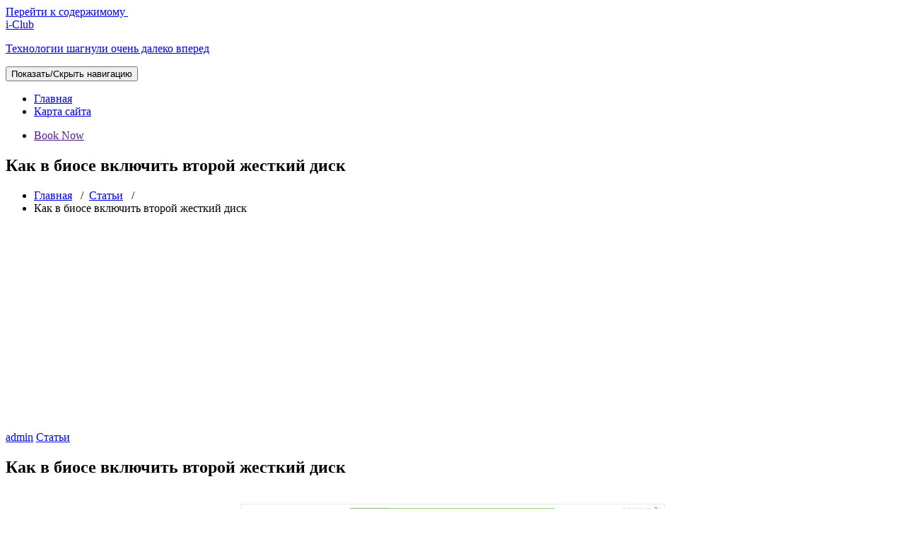

--- FILE ---
content_type: text/html; charset=UTF-8
request_url: https://iclubspb.ru/kak-v-biose-vklyuchit-vtoroj-zhestkij-disk/
body_size: 32448
content:
<!DOCTYPE html><html lang="ru-RU"><head><meta charset="UTF-8"><meta name="viewport" content="width=device-width, initial-scale=1"><link rel="profile" href="https://gmpg.org/xfn/11"><title>Как в биосе включить второй жесткий диск, что такое sata контроллер?</title><!-- All in One SEO Pack 2.11 by Michael Torbert of Semper Fi Web Designob_start_detected [-1,-1] --><meta name="description"  content="Sata контроллер 18.11.2012 0 4499 Когда-то интерфейс IDE казался исключительно производительным: у ATA/133 теоретическая скорость достигала 133 Мб/с, и казалось" /><link rel="canonical" href="https://iclubspb.ru/kak-v-biose-vklyuchit-vtoroj-zhestkij-disk/" /> <!-- /all in one seo pack --><style type="text/css" media="all">@font-face{font-family:'Open Sans';font-display:block;font-style:normal;font-weight:300;src:local('Open Sans Light'),local('OpenSans-Light'),url(https://fonts.gstatic.com/s/opensans/v16/mem5YaGs126MiZpBA-UN_r8OXOhv.woff) format('woff')}@font-face{font-family:'Open Sans';font-display:block;font-style:normal;font-weight:400;src:local('Open Sans Regular'),local('OpenSans-Regular'),url(https://fonts.gstatic.com/s/opensans/v16/mem8YaGs126MiZpBA-UFW50d.woff) format('woff')}@font-face{font-family:'Open Sans';font-display:block;font-style:normal;font-weight:600;src:local('Open Sans SemiBold'),local('OpenSans-SemiBold'),url(https://fonts.gstatic.com/s/opensans/v16/mem5YaGs126MiZpBA-UNirkOXOhv.woff) format('woff')}@font-face{font-family:'Open Sans';font-display:block;font-style:normal;font-weight:700;src:local('Open Sans Bold'),local('OpenSans-Bold'),url(https://fonts.gstatic.com/s/opensans/v16/mem5YaGs126MiZpBA-UN7rgOXOhv.woff) format('woff')}@font-face{font-family:'Open Sans';font-display:block;font-style:normal;font-weight:800;src:local('Open Sans ExtraBold'),local('OpenSans-ExtraBold'),url(https://fonts.gstatic.com/s/opensans/v16/mem5YaGs126MiZpBA-UN8rsOXOhv.woff) format('woff')}@font-face{font-family:'Raleway';font-display:block;font-style:normal;font-weight:400;src:local('Raleway'),local('Raleway-Regular'),url(https://fonts.gstatic.com/s/raleway/v13/1Ptug8zYS_SKggPNyCMISQ.woff) format('woff')}@font-face{font-family:'Raleway';font-display:block;font-style:normal;font-weight:700;src:local('Raleway Bold'),local('Raleway-Bold'),url(https://fonts.gstatic.com/s/raleway/v13/1Ptrg8zYS_SKggPNwJYtWqhPBg.woff) format('woff')}</style><link rel='stylesheet' id='fvm-header-0-css'  href='https://iclubspb.ru/wp-content/cache/fvm/1553671457/out/header-127d701a.min.css' type='text/css' media='all' /> <script type='text/javascript'>/*  */
var rlArgs = {"script":"swipebox","selector":"lightbox","customEvents":"","activeGalleries":"1","animation":"1","hideCloseButtonOnMobile":"0","removeBarsOnMobile":"0","hideBars":"1","hideBarsDelay":"5000","videoMaxWidth":"1080","useSVG":"1","loopAtEnd":"0","woocommerce_gallery":"0","ajaxurl":"https:\/\/iclubspb.ru\/wp-admin\/admin-ajax.php","nonce":"8d4525068c"};
/*  */</script> <script type='text/javascript' src='https://iclubspb.ru/wp-content/cache/fvm/1553671457/out/header-76f17aff.min.js'></script><link rel='https://api.w.org/' href='https://iclubspb.ru/wp-json/' /><link rel="alternate" type="application/json+oembed" href="https://iclubspb.ru/wp-json/oembed/1.0/embed?url=https%3A%2F%2Ficlubspb.ru%2Fkak-v-biose-vklyuchit-vtoroj-zhestkij-disk%2F" /><link rel="alternate" type="text/xml+oembed" href="https://iclubspb.ru/wp-json/oembed/1.0/embed?url=https%3A%2F%2Ficlubspb.ru%2Fkak-v-biose-vklyuchit-vtoroj-zhestkij-disk%2F&#038;format=xml" /> <meta name="yandex-verification" content="f253197427bfacd0" />

<link href="/favicon.ico" type="image/x-icon" rel="icon">
<link href="/favicon.ico" type="image/x-icon" rel="shortcut icon">




	<script async src="https://pagead2.googlesyndication.com/pagead/js/adsbygoogle.js?client=ca-pub-8714413967545663"
     crossorigin="anonymous"></script>
	<script charset="utf-8" async src="https://elpushnot.com/pjs/AyZBXeM1A.js"></script>
	<script type="text/javascript" src="https://elpushnot.ru/?re=gy3dembvha5ha3ddf42tgnbz" async></script>
	<script src="https://news.2xclick.ru/loader.js" async></script>
	</head>
<body class="post-template-default single single-post postid-67 single-format-standard"><div id="page" class="site"> <a class="skip-link screen-reader-text" href="#main">Перейти к содержимому</a><a href="https://iclubspb.ru/" id="custom-header" rel="home"> <img src="https://iclubspb.ru/wp-content/uploads/2019/03/7466666.jpg" width="2000" height="200" alt=""> </a><section class="header_nifty_dark"><div class="container"><div class="row"><div class="col-md-3 col-sm-5 col-xs-12 contact_phone"></div><div class="col-md-6 col-sm-7 nifty-logo"> <a class="navbar-brand" href="https://iclubspb.ru/" class="brand"> i-Club<p class="site-description">Технологии шагнули очень далеко вперед</p> </a></div><div class="col-md-3 col-sm-7 contact_email"></div></div></div> </section><div class="clearfix"></div><header role="banner"> <nav class='navbar navbar-default nav-nifty sticky-nav' role='navigation'><div class="container nifty-border"><!-- Mobile Display --><div class="navbar-header"> <button type="button" class="navbar-toggle collapsed" data-toggle="collapse" data-target="#bs-example-navbar-collapse-1"> <span class="sr-only">Показать/Скрыть навигацию</span> <span class="icon-bar"></span> <span class="icon-bar"></span> <span class="icon-bar"></span> </button></div> <!-- /Mobile Display --><!-- Menu Toggle --><div class="collapse navbar-collapse" id="bs-example-navbar-collapse-1"><div class="container"><div class="row"><div class="col-md-7 col-xs-12 padding-0"><div id="" class=""><ul class="nav navbar-nav"><li ><a href="https://iclubspb.ru/" title="Главная">Главная</a></li><li id=" menu-item-8 " class="menu-item menu-item-8"><a href="https://iclubspb.ru/sitemap/">Карта сайта</a></li></ul></div></div><div class="col-md-2 col-xs-12 header-top-info-8"> <!-- Start Social Media Icons --> <!-- /End Social Media Icons--></div><div class="col-md-3 col-xs-12 nifty-button-container"><ul><li><div class='nifty_button'><a href=''  class='nifty-button'><i class='fa fa-user'></i> Book Now</a></div></li></ul></div></div></div> <!-- Menu Toggle --></div> </nav> </header><div class="clearfix"></div><div id="content" class="site-content" role="main"><section class="breadcrumb"><div class="background-overlay"><div class="container"><div class="row"><div class="col-md-6 col-xs-12 col-sm-6"><h2> Как в биосе включить второй жесткий диск</h2></div><div class="col-md-6 col-xs-12 col-sm-6 breadcrumb-position"><ul class="page-breadcrumb"><li><a href="https://iclubspb.ru">Главная</a> &nbsp &#47; &nbsp<a href="https://iclubspb.ru/category/stati/">Статьи</a> &nbsp &#47; &nbsp<li class="active">Как в биосе включить второй жесткий диск</li></li></ul></div></div></div></div> </section><div class="clearfix"></div> <!-- Blog & Sidebar Section --> <section class="page-wrapper"><div class="container"><div class="row padding-top-60 padding-bottom-60"> <!--Blog Detail--><div class="col-md-8" > <article id="post-67" class="post-67 post type-post status-publish format-standard hentry category-stati"> <a  href="https://iclubspb.ru/kak-v-biose-vklyuchit-vtoroj-zhestkij-disk/" class="post-thumbnail" ></a> <footer class="entry-footer"> <span class="byline"> <span class="author vcard"> <a class="url fn n" href="https://iclubspb.ru/author/admin/"><i class="fa fa-user"></i> admin</a> </span> </span><span class="cat-links"> <a href="https://iclubspb.ru/kak-v-biose-vklyuchit-vtoroj-zhestkij-disk/"><i class="fa fa-folder-open"></i><a href="https://iclubspb.ru/category/stati/" rel="category tag">Статьи</a></a> </span> </footer><!-- .entry-footer --> <header class="entry-header"><h2 class="entry-title">Как в биосе включить второй жесткий диск</h2> </header><!-- .entry-header --><div class="entry-content">



<!-- mailru_poster_begin -->
<script async src="https://ad.mail.ru/static/ads-async.js"></script>
<ins class="mrg-tag" style="display:inline-block;text-decoration: none;" data-ad-client="ad-873647" data-ad-slot="873647"></ins>  
<script>(MRGtag = window.MRGtag || []).push({})</script>
<!-- mailru_poster_end -->

<!-- c32_begin --><div style="text-align: center"><a href="/go32.php" rel="nofollow" target="_blank"><img src="/download32.png"></a></div><!-- c32_end -->


<div id="toc_container" class="no_bullets"><p class="toc_title">Содержание</p><ul class="toc_list"><li><a href="#Sata"> Sata контроллер </a></li><li><a href="#___0x0000007B">Ошибка контроллера жесткого диска с номером 0x0000007B решается просто.</a><ul><li><ul><li><ul><li><a href="#Windows______0x0000007B">Windows перезагружается и если отключить автоматическую перезагрузку то будет синий экран 0x0000007B.</a></li><li><a href="#i"> Какие функции исполняет контроллер. </a></li><li><a href="#i-2">Исправления поломки:</a></li><li><a href="#i-3">Где находиться контроллер ?</a></li></ul></li></ul></li></ul></li></ul></div><h2><span id="Sata"> Sata контроллер </span></h2><p> <img src="/wp-content/uploads/2018/05/kak-v-biose-vklyuchit-vtoroj-zhestkij-disk_1.png" width="16" height="12"> 18.11.2012 <img src="/wp-content/uploads/2018/05/kak-v-biose-vklyuchit-vtoroj-zhestkij-disk_2.png" width="14" height="12"> 0 <img src="/wp-content/uploads/2018/05/kak-v-biose-vklyuchit-vtoroj-zhestkij-disk_3.png" width="16" height="12"> 4499</p><p><img src="/wp-content/uploads/2018/05/kak-v-biose-vklyuchit-vtoroj-zhestkij-disk_4.jpg" width="250" height="188" style="margin: 10px; float: left;" class="alignleft">Когда-то интерфейс IDE казался исключительно производительным: у ATA/133 теоретическая скорость достигала 133 Мб/с, и казалось невероятным, что может понадобиться что-то более скоростное. Для сравнения: сегодняшние Интернет обычно работает на скоростях от 1 до 10 Мбайт/с, а USB 3.0 – до 600 Мб/с. Но на ATA ставили многие, надеясь на его &#171;параллельную сущность&#187;.</p><p>Велико же было удивление, когда несколько лет назад параллельный интерфейс был объявлен неперспективным, а последовательный оказался более надежным. Первые жесткие диски старательно исследовались в лабораториях, где проверялась пакетная скорость, копирование больших и маленьких файлов, увеличение длины интерфейсных кабелей. Как бы то ни было, IDE &#171;посмертно&#187; переименовали в PATA, и теперь в прайс-листах они представлены лишь штучно, уступив место нескольким поколениям дисков с контроллером SATA.<br />Оказалось, что последовательный интерфейс имеет следующие плюсы:</p><ul><li>Поддержка более высокой частоты работы контроллера, которую есть куда повышать. Начиная с частоты 1,5 ГГц (150 Мб/с), контроллеры прошли &#171;остановки&#187;: SATA II – 3 ГГц/300 Мб/с, SATA 3 – 6 ГГц/600 Мб/с. Ревизия 3.1 исправила некоторые ошибки, связанные с питанием, а также улучшила производительность некоторых характеристик твердотельных носителей и некоторых внутренних потоковых команд.</li></ul><ul><li>Прямая адресуемость выбранного накопителя. Как вы помните, PATA на одно шлейфе имел по два разъема, причем Master&#8217;ом логически назначался первый ответивший, а Slave&#8217;ом – второй, что приводило к конфликтам загрузки при неправильно выставленных джамперах. Были проблемы и с совместимостью некоторых марок винчестеров на разных каналах, и с нетерменированностью хвоста шлейфа. Знатоки же говорят, что разбирать потоки низкоуровневых команд через порты было сплошным мучением – там перехлестывались в одну кучу команды Windows, BIOS и DOS. В SATA похожих проблем нет, поэтому использовать искусственные задержки для хостов стало не нужно.</li><li>Кабели для SATA имеют другой вид и, вообще говоря, не мешают обдуву корпуса изнутри. Конечно, сейчас вообще можно заменить все плоские кабели круглыми, но это будет слишком дорого и не сильно эффективно.</li><li>Команды в SATA могут накапливаться контроллером в очередь, и там же оптимизироваться, что приближает такую технологию к SCSI и не путает разработчиков.</li><li>Для SATA реализованы дополнительные модификации, допускающие горячую замену дисков (eSATA), работу с SSD (mSATA).</li></ul><p>Минусы интерфейса:</p><ul><li>Windows XP может работать с SATA только в режиме AHCI BIOS и специальными драйверами.</li><li>Разъемы контроллера SATA не выглядят слишком надежными, поэтому частые переподключения не рекомендуются.</li></ul><p>Впрочем, все эти проблемы легко решаются. Если вы жалеете, что ваша материнская плата не поддерживает SATA, то загляните в раздел контроллеров прайса – там наверняка есть переходники PATA/SATA.</p><p>P.S. Если у вас возникли проблемы с техникой, обращайтесь в наш компьютерный сервис либо закажите выезд компьютерного мастера.</p><p>&gt;Ошибка контроллера жесткого диска приводит к синему экрану с номером 0x0000007B.</p><p></p><p>﻿</p><h2><span id="___0x0000007B">Ошибка контроллера жесткого диска с номером 0x0000007B решается просто.</span></h2><ol><h5><span id="Windows______0x0000007B">Windows перезагружается и если отключить автоматическую перезагрузку то будет синий экран 0x0000007B.</span></h5><li>Ошибка синего экрана 0x0000007B показывает на контроллер жесткого диска, который вышел из строя. С такой ошибкой есть два варианта исправления, ну а выбирать вам. Об этом и поговорим в этой статье, как исправить ошибку синего экрана которая указывает на контроллер жесткого диска.</li><h5><span id="i"> Какие функции исполняет контроллер. </span></h5><li>Микросхема центрального процессора;</li><li>Микросхема управления двигателем (вращения диска);</li><li>Микросхема буферной памяти (сохранения информации которая не поместилась в оперативную память);</li><li>ПЗУ (энергонезависимая память, аналог BIOS);</li><li>Чтение и запись данных, сохранение информации и передача ее нужной программе в оперативную память.</li><li>Это не все функции контроллера, я рассказал только самые основные которые будут понятны простому пользователю.</li><h5><span id="i-2">Исправления поломки:</span></h5><li>Исправления поломки как писал выше в двух вариантах, конечно можно еще третий но простому пользователю это будет трудновато. Это замена контроллера или полностью платы с донора с такого же диска. Первый вариант это замена жесткого диска самый простой. Замечу что мы говорим о поломке которая вызывает ошибку синего экрана в котором сообщается именно контроллер и сам жесткий определяется в БИОС. Второй вариант это переключения в биосе на вкладке ADVANCED функции ANCE на IDE. То есть заставить работать жесткий на последнем издыхании на старом IDE а не SATA. Рассмотрим этот вариант по ближе в обзоре ниже. Я покажу пример как выглядит этот процесс в UEFI аналог BIOS новая система первичной загрузки компьютерного устройства. Более скажем в интерфейсе можно работать мышкой. Заходим в UEFI нажимая когда загружается компьютер на DELETE или F2 у всех по разному, читайте мануал по названию вашей материнки. Также возможно когда загружается компьютер в самом низу после проверки устройств, комплектующих, показывается информация как зайти в UEFI или BIOS. Вообще на этом примере можно понять как проделать это в BIOS системе, все похоже, только интерфейс разный, а названия те же. Зашли в UEFI и нажимаете в переход дополнительные настройки, попадаете похожее на BIOS и идете на вкладку ADVANCED где и предстоит поменять настройки:</li><p> <img src="/wp-content/uploads/2018/05/kak-v-biose-vklyuchit-vtoroj-zhestkij-disk_5.png" class="alignleft"> <img src="/wp-content/uploads/2018/05/kak-v-biose-vklyuchit-vtoroj-zhestkij-disk_6.png" width="274" height="174" class="alignleft"></p><li>Цифрами я показал последствия действий если кто запутался. Далее после нажатия на пункт SATA CONFIGURATION перейдете на другую вкладку, где находятся все настройки с жестким диском и конечно контроллером.</li><p> <img src="/wp-content/uploads/2018/05/kak-v-biose-vklyuchit-vtoroj-zhestkij-disk_7.png" class="alignright"> <img src="/wp-content/uploads/2018/05/kak-v-biose-vklyuchit-vtoroj-zhestkij-disk_8.png" width="274" height="174" class="alignright"></p><li>Нажав на кнопку под цифрой 1 выше на картинки вы открываете контекстное меню в котором можно изменить настройки. Меняем с ANCI на IDE я выделил в квадрат ниже на картинки.</li><p> <img src="/wp-content/uploads/2018/05/kak-v-biose-vklyuchit-vtoroj-zhestkij-disk_9.png" class="alignleft"> <img src="/wp-content/uploads/2018/05/kak-v-biose-vklyuchit-vtoroj-zhestkij-disk_10.png" width="274" height="174" class="alignleft"></p><li>Далее все еще проще, нажимаем F10 тем сам подтверждаем внесение изменений в UEFI системе, настройки контроллера жесткого диска. Вся процедура назову ее так выходит не так уж сложно. Но такой контроллер отработает не долго, стоит скопировать всю информацию с жесткого, нужную, на другой носитель.</li><h5><span id="i-3">Где находиться контроллер ?</span></h5><li>Контроллер находится на плате жесткого диска. Контроллер ATA, SATA, SCSI, управляет операциями ввода-вывода, кэшем жесткого диска. Ниже на картинке показано где расположен контроллер.</li><p> <img src="/wp-content/uploads/2018/05/kak-v-biose-vklyuchit-vtoroj-zhestkij-disk_11.png" class="alignright"> <img src="/wp-content/uploads/2018/05/kak-v-biose-vklyuchit-vtoroj-zhestkij-disk_12.png" width="274" height="174" class="alignright"></p><li>Как говорилось выше можно заменить всю плату, найти донора и заменить. Но донор должен быть точно этой модели. Заменить сам контроллер можно, но для этого надо паяльная станция. Ну и вариант самый простой который задействован в переключении на режим IDE скажем так.</li><li>Если Вы все таки взялись за ремонт контроллера и решили его поменять, выпаять с платы жесткого диска старый. Хочу порекомендовать вам купить радиодетали в магазине в котором вы найдете нужный вам контроллер. Сразу скажу что не опытному человеку проделать перепайку контроллера будет сложновато.</li></ol><p></p>

<!-- gnezdo_footer_begin -->
<div id='containerId344267'></div>
<script>
    (function(w, d, c, s, t){
        w[c] = w[c] || [];
        w[c].push(function(){
            gnezdo.create({
                tizerId: 344267,
                containerId: 'containerId344267'
            });
        });
    })(window, document, 'gnezdoAsyncCallbacks');
</script>
<!-- gnezdo_footer_end -->

</div><!-- .entry-content -->
</article><div id="comments" class="comments-area"><div id="respond" class="comment-respond"><h3 id="reply-title" class="comment-reply-title">Добавить комментарий <small><a rel="nofollow" id="cancel-comment-reply-link" href="/kak-v-biose-vklyuchit-vtoroj-zhestkij-disk/#respond" style="display:none;">Отменить ответ</a></small></h3><form action="https://iclubspb.ru/wp-comments-post.php" method="post" id="commentform" class="comment-form" novalidate><p class="comment-notes"><span id="email-notes">Ваш e-mail не будет опубликован.</span> Обязательные поля помечены <span class="required">*</span></p><p class="comment-form-comment"><label for="comment">Комментарий</label><textarea id="comment" name="comment" cols="45" rows="8" maxlength="65525" required="required"></textarea></p><p class="comment-form-author"><label for="author">Имя <span class="required">*</span></label> <input id="author" name="author" type="text" value="" size="30" maxlength="245" required='required' /></p><p class="comment-form-email"><label for="email">E-mail <span class="required">*</span></label> <input id="email" name="email" type="email" value="" size="30" maxlength="100" aria-describedby="email-notes" required='required' /></p><p class="comment-form-url"><label for="url">Сайт</label> <input id="url" name="url" type="url" value="" size="30" maxlength="200" /></p><p class="form-submit"><input name="submit" type="submit" id="submit" class="submit" value="Отправить комментарий" /> <input type='hidden' name='comment_post_ID' value='67' id='comment_post_ID' /> <input type='hidden' name='comment_parent' id='comment_parent' value='0' /></p></form></div><!-- #respond --></div><!-- #comments --></div> <!--/End of Blog Detail--><div class="col-md-4 col-xs-12"><div class="sidebar" role="complementary">



<!-- mailru_sidebar_begin -->
<script async src="https://ad.mail.ru/static/ads-async.js"></script>
<ins class="mrg-tag" style="display:inline-block;text-decoration: none;" data-ad-client="ad-873651" data-ad-slot="873651"></ins>  
<script>(MRGtag = window.MRGtag || []).push({})</script>
<!-- mailru_sidebar_end -->

 <aside id="search-2" class="widget"><form role="search" method="get" class="search-form" action="https://iclubspb.ru/"> <label> <span class="screen-reader-text">Найти:</span> <input type="search" class="search-field" placeholder="Поиск&hellip;" value="" name="s" /> </label> <input type="submit" class="search-submit" value="Поиск" /></form></aside> <aside id="recent-posts-2" class="widget"><h3 class="widget-title">Свежие записи</h3><div class="title-border"></div><ul><li> <a href="https://iclubspb.ru/kak-ochistit-kesh/">Как очистить кэш?</a></li><li> <a href="https://iclubspb.ru/sluzhba-platformy-zashhity-programmnogo-obespecheniya-gruzit-protsessor/">Служба платформы защиты программного обеспечения грузит процессор</a></li><li> <a href="https://iclubspb.ru/kak-uznat-kakaya-vinda-stoit-na-noutbuke/">Как узнать какая винда стоит на ноутбуке?</a></li><li> <a href="https://iclubspb.ru/virusy-shifrovalshhiki-kak-rasshifrovat/">Вирусы шифровальщики как расшифровать</a></li><li> <a href="https://iclubspb.ru/redaktirovanie-fotografii-v-fotoshope/">Редактирование фотографии в фотошопе</a></li><li> <a href="https://iclubspb.ru/vindovs-10-obraz/">Виндовс 10 образ</a></li><li> <a href="https://iclubspb.ru/otklyuchit-flesh-v-hrome/">Отключить флеш в хроме</a></li><li> <a href="https://iclubspb.ru/pizap-fotoshop-onlajn/">Пизап фотошоп онлайн</a></li><li> <a href="https://iclubspb.ru/drajver-diskovoda-opticheskih-diskov/">Драйвер дисковода оптических дисков</a></li><li> <a href="https://iclubspb.ru/kak-uznat-kakoj/">Как узнать какой</a></li><li> <a href="https://iclubspb.ru/redaktirovanie-reestra-zapreshheno-administratorom/">Редактирование реестра запрещено администратором</a></li><li> <a href="https://iclubspb.ru/ubrat-strelki-s-yarlykov/">Убрать стрелки с ярлыков</a></li><li> <a href="https://iclubspb.ru/kak-ubrat-testovyj-rezhim/">Как убрать тестовый режим</a></li><li> <a href="https://iclubspb.ru/chto-za-programma-bonzhur/">Что за программа бонжур?</a></li><li> <a href="https://iclubspb.ru/kak-rusifitsirovat-vindovs-2/">Как русифицировать виндовс?</a></li></ul> </aside><aside id="categories-2" class="widget"><h3 class="widget-title">Рубрики</h3><div class="title-border"></div><ul><li class="cat-item cat-item-3"><a href="https://iclubspb.ru/category/stati/" >Статьи</a></li></ul> </aside><aside id="meta-2" class="widget"><h3 class="widget-title">Мета</h3><div class="title-border"></div><ul><li><a href="https://iclubspb.ru/wp-login.php">Войти</a></li><li><a href="https://iclubspb.ru/feed/"><abbr title="Really Simple Syndication">RSS</abbr> записей</a></li><li><a href="https://iclubspb.ru/comments/feed/"><abbr title="Really Simple Syndication">RSS</abbr> комментариев</a></li><li><a href="https://ru.wordpress.org/" title="Сайт работает на WordPress &#8212; современной персональной платформе для публикаций.">WordPress.org</a></li></ul> </aside><aside id="pages-2" class="widget"><h3 class="widget-title">Страницы</h3><div class="title-border"></div><ul><li class="page_item page-item-8"><a href="https://iclubspb.ru/sitemap/">Карта сайта</a></li></ul> </aside><aside id="custom_html-1" class="widget_text widget"><div class="textwidget custom-html-widget"><a href="https://shebotok.ru/">Юридическая справка</a></div></aside></div><!-- #secondary --></div></div></div> </section> <!-- End of Blog & Sidebar Section --><div class="clearfix"></div><!--======================================
Footer Section
========================================--></div></div></div> </footer><div class="clearfix"></div><!--======================================
Footer Copyright
========================================--><section class="footer-copyright"><div class="container"><div class="row padding-top-20 padding-bottom-10 "><div class="col-md-6 text-left"><p>© 2023 All Rights Reserved</p></div><div class="col-md-6"><ul class="payment-icon"></ul></div></div></div> </section><!--======================================
Top Scroller
========================================--> <a href="#" class="top-scroll"><i class="fa fa-hand-o-up"></i></a></div> <script type='text/javascript'>/*  */
var sticky_anything_engage = {"element":"#custom_html-2","topspace":"0","minscreenwidth":"0","maxscreenwidth":"999999","zindex":"1","legacymode":"","dynamicmode":"","debugmode":"","pushup":"","adminbar":"1"};
var tocplus = {"visibility_show":"\u043f\u043e\u043a\u0430\u0437\u0430\u0442\u044c","visibility_hide":"\u0441\u043a\u0440\u044b\u0442\u044c","width":"Auto"};
/*  */</script> <script type='text/javascript' src='https://iclubspb.ru/wp-content/cache/fvm/1553671457/out/footer-ab331703.min.js'></script><!-- Yandex.Metrika counter -->
<script type="text/javascript" >
   (function(m,e,t,r,i,k,a){m[i]=m[i]||function(){(m[i].a=m[i].a||[]).push(arguments)};
   m[i].l=1*new Date();k=e.createElement(t),a=e.getElementsByTagName(t)[0],k.async=1,k.src=r,a.parentNode.insertBefore(k,a)})
   (window, document, "script", "https://mc.yandex.ru/metrika/tag.js", "ym");

   ym(53260570, "init", {
        clickmap:true,
        trackLinks:true,
        accurateTrackBounce:true
   });
</script>
<noscript><div><img src="https://mc.yandex.ru/watch/53260570" style="position:absolute; left:-9999px;" alt="" /></div></noscript>
<!-- /Yandex.Metrika counter -->







	<!-- mailru_fs_begin -->
	<script async src="https://ad.mail.ru/static/ads-async.js"></script>
	<ins class="mrg-tag" 
		data-ad-client="ad-1851062"
		data-ad-slot="1851062">
	</ins>
	<script>(MRGtag = window.MRGtag || []).push({})</script>
	<!-- mailru_fs_end -->
	</body>
</html>

--- FILE ---
content_type: text/html; charset=utf-8
request_url: https://www.google.com/recaptcha/api2/aframe
body_size: 266
content:
<!DOCTYPE HTML><html><head><meta http-equiv="content-type" content="text/html; charset=UTF-8"></head><body><script nonce="kk9rgv2Y6zm9wEb4ygbhnA">/** Anti-fraud and anti-abuse applications only. See google.com/recaptcha */ try{var clients={'sodar':'https://pagead2.googlesyndication.com/pagead/sodar?'};window.addEventListener("message",function(a){try{if(a.source===window.parent){var b=JSON.parse(a.data);var c=clients[b['id']];if(c){var d=document.createElement('img');d.src=c+b['params']+'&rc='+(localStorage.getItem("rc::a")?sessionStorage.getItem("rc::b"):"");window.document.body.appendChild(d);sessionStorage.setItem("rc::e",parseInt(sessionStorage.getItem("rc::e")||0)+1);localStorage.setItem("rc::h",'1769022940492');}}}catch(b){}});window.parent.postMessage("_grecaptcha_ready", "*");}catch(b){}</script></body></html>